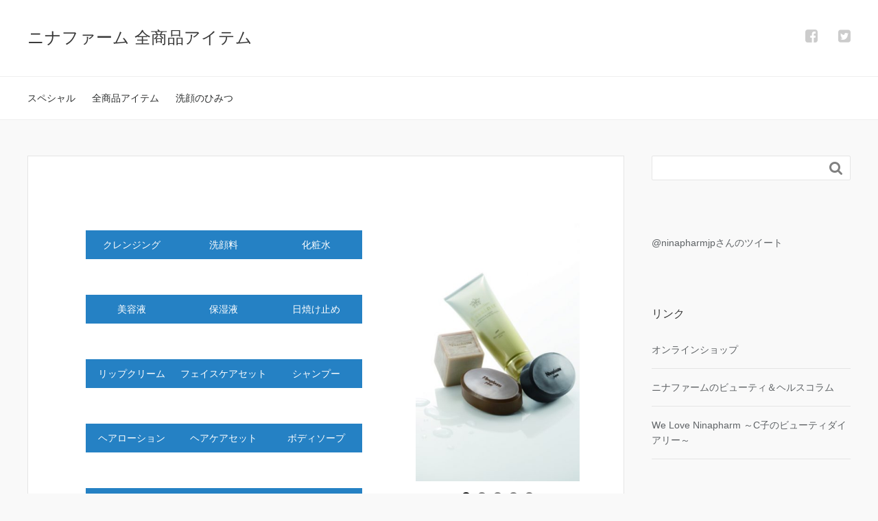

--- FILE ---
content_type: text/html; charset=UTF-8
request_url: https://ninapharmjp-products.com/
body_size: 8399
content:
<!DOCTYPE HTML><html lang="ja"><head prefix="og: http://ogp.me/ns# fb: http://ogp.me/ns/fb# article: http://ogp.me/ns/article#"><meta charset="UTF-8"><meta name="viewport" content="width=device-width,initial-scale=1.0"> <!--[if lt IE 9]> <script src="https://html5shiv.googlecode.com/svn/trunk/html5.js"></script> <![endif]--><title>ニナファーム 全商品アイテム</title><meta name="robots" content="max-image-preview:large" /><link rel="canonical" href="https://ninapharmjp-products.com" /><meta name="generator" content="All in One SEO (AIOSEO) 4.8.1.1" /><meta property="og:locale" content="ja_JP" /><meta property="og:site_name" content="ニナファーム 全商品アイテム |" /><meta property="og:type" content="article" /><meta property="og:title" content="ニナファーム 全商品アイテム" /><meta property="og:url" content="https://ninapharmjp-products.com" /><meta property="article:published_time" content="2018-07-25T05:41:04+00:00" /><meta property="article:modified_time" content="2018-08-08T02:45:14+00:00" /><meta name="twitter:card" content="summary" /><meta name="twitter:title" content="ニナファーム 全商品アイテム" /> <script type="application/ld+json" class="aioseo-schema">{"@context":"https:\/\/schema.org","@graph":[{"@type":"BreadcrumbList","@id":"https:\/\/ninapharmjp-products.com\/#breadcrumblist","itemListElement":[{"@type":"ListItem","@id":"https:\/\/ninapharmjp-products.com\/#listItem","position":1,"name":"\u5bb6"}]},{"@type":"Organization","@id":"https:\/\/ninapharmjp-products.com\/#organization","name":"\u30cb\u30ca\u30d5\u30a1\u30fc\u30e0 \u5168\u5546\u54c1\u30a2\u30a4\u30c6\u30e0","url":"https:\/\/ninapharmjp-products.com\/"},{"@type":"WebPage","@id":"https:\/\/ninapharmjp-products.com\/#webpage","url":"https:\/\/ninapharmjp-products.com\/","name":"\u30cb\u30ca\u30d5\u30a1\u30fc\u30e0 \u5168\u5546\u54c1\u30a2\u30a4\u30c6\u30e0","inLanguage":"ja","isPartOf":{"@id":"https:\/\/ninapharmjp-products.com\/#website"},"breadcrumb":{"@id":"https:\/\/ninapharmjp-products.com\/#breadcrumblist"},"datePublished":"2018-07-25T14:41:04+09:00","dateModified":"2018-08-08T11:45:14+09:00"},{"@type":"WebSite","@id":"https:\/\/ninapharmjp-products.com\/#website","url":"https:\/\/ninapharmjp-products.com\/","name":"\u30cb\u30ca\u30d5\u30a1\u30fc\u30e0 \u5168\u5546\u54c1\u30a2\u30a4\u30c6\u30e0","inLanguage":"ja","publisher":{"@id":"https:\/\/ninapharmjp-products.com\/#organization"}}]}</script> <meta name="keywords" content="" /><meta name="description" content="" /><meta property="og:title" content="ニナファーム 全商品アイテム" /><meta property="og:type" content="website" /><meta property="og:description" content="" /><meta property="og:url" content="https://ninapharmjp-products.com/" /><meta property="og:image" content="" /><meta property="og:locale" content="ja_JP" /><meta property="og:site_name" content="ニナファーム 全商品アイテム" /><link href="https://plus.google.com/" rel="publisher" /><meta content="summary" name="twitter:card" /><meta content="ninapharmjp" name="twitter:site" /><link rel='dns-prefetch' href='//s.w.org' /> <script type="text/javascript">window._wpemojiSettings = {"baseUrl":"https:\/\/s.w.org\/images\/core\/emoji\/13.0.1\/72x72\/","ext":".png","svgUrl":"https:\/\/s.w.org\/images\/core\/emoji\/13.0.1\/svg\/","svgExt":".svg","source":{"concatemoji":"https:\/\/ninapharmjp-products.com\/wp-includes\/js\/wp-emoji-release.min.js?ver=3d7b237726b8c552480c32af00ccbf70"}};
			!function(e,a,t){var n,r,o,i=a.createElement("canvas"),p=i.getContext&&i.getContext("2d");function s(e,t){var a=String.fromCharCode;p.clearRect(0,0,i.width,i.height),p.fillText(a.apply(this,e),0,0);e=i.toDataURL();return p.clearRect(0,0,i.width,i.height),p.fillText(a.apply(this,t),0,0),e===i.toDataURL()}function c(e){var t=a.createElement("script");t.src=e,t.defer=t.type="text/javascript",a.getElementsByTagName("head")[0].appendChild(t)}for(o=Array("flag","emoji"),t.supports={everything:!0,everythingExceptFlag:!0},r=0;r<o.length;r++)t.supports[o[r]]=function(e){if(!p||!p.fillText)return!1;switch(p.textBaseline="top",p.font="600 32px Arial",e){case"flag":return s([127987,65039,8205,9895,65039],[127987,65039,8203,9895,65039])?!1:!s([55356,56826,55356,56819],[55356,56826,8203,55356,56819])&&!s([55356,57332,56128,56423,56128,56418,56128,56421,56128,56430,56128,56423,56128,56447],[55356,57332,8203,56128,56423,8203,56128,56418,8203,56128,56421,8203,56128,56430,8203,56128,56423,8203,56128,56447]);case"emoji":return!s([55357,56424,8205,55356,57212],[55357,56424,8203,55356,57212])}return!1}(o[r]),t.supports.everything=t.supports.everything&&t.supports[o[r]],"flag"!==o[r]&&(t.supports.everythingExceptFlag=t.supports.everythingExceptFlag&&t.supports[o[r]]);t.supports.everythingExceptFlag=t.supports.everythingExceptFlag&&!t.supports.flag,t.DOMReady=!1,t.readyCallback=function(){t.DOMReady=!0},t.supports.everything||(n=function(){t.readyCallback()},a.addEventListener?(a.addEventListener("DOMContentLoaded",n,!1),e.addEventListener("load",n,!1)):(e.attachEvent("onload",n),a.attachEvent("onreadystatechange",function(){"complete"===a.readyState&&t.readyCallback()})),(n=t.source||{}).concatemoji?c(n.concatemoji):n.wpemoji&&n.twemoji&&(c(n.twemoji),c(n.wpemoji)))}(window,document,window._wpemojiSettings);</script> <style type="text/css">img.wp-smiley,
img.emoji {
	display: inline !important;
	border: none !important;
	box-shadow: none !important;
	height: 1em !important;
	width: 1em !important;
	margin: 0 .07em !important;
	vertical-align: -0.1em !important;
	background: none !important;
	padding: 0 !important;
}</style><link rel='stylesheet' id='base-css-css'  href='https://ninapharmjp-products.com/wp-content/cache/autoptimize/css/autoptimize_single_19ad3c8915bba9fc36e47261aa08fb6a.css?ver=3d7b237726b8c552480c32af00ccbf70' type='text/css' media='all' /><link rel='stylesheet' id='main-css-css'  href='https://ninapharmjp-products.com/wp-content/cache/autoptimize/css/autoptimize_single_c3faeb61f82261a87bbba148aa6a45d9.css?ver=3d7b237726b8c552480c32af00ccbf70' type='text/css' media='all' /><link rel='stylesheet' id='font-awesome-css'  href='https://ninapharmjp-products.com/wp-content/themes/xeory_base/lib/fonts/font-awesome-4.5.0/css/font-awesome.min.css?ver=3d7b237726b8c552480c32af00ccbf70' type='text/css' media='all' /><link rel='stylesheet' id='wp-block-library-css'  href='https://ninapharmjp-products.com/wp-includes/css/dist/block-library/style.min.css?ver=3d7b237726b8c552480c32af00ccbf70' type='text/css' media='all' /><link rel='stylesheet' id='siteorigin-panels-front-css'  href='https://ninapharmjp-products.com/wp-content/plugins/siteorigin-panels/css/front-flex.min.css?ver=2.31.5' type='text/css' media='all' /><link rel='stylesheet' id='whats-new-style-css'  href='https://ninapharmjp-products.com/wp-content/cache/autoptimize/css/autoptimize_single_c2bb7d0452102915fcd20bd2fe54f24b.css?ver=2.0.2' type='text/css' media='all' /><link rel="https://api.w.org/" href="https://ninapharmjp-products.com/wp-json/" /><link rel="alternate" type="application/json" href="https://ninapharmjp-products.com/wp-json/wp/v2/pages/8" /><link rel="EditURI" type="application/rsd+xml" title="RSD" href="https://ninapharmjp-products.com/xmlrpc.php?rsd" /><link rel="wlwmanifest" type="application/wlwmanifest+xml" href="https://ninapharmjp-products.com/wp-includes/wlwmanifest.xml" /><link rel='shortlink' href='https://ninapharmjp-products.com/' /><link rel="alternate" type="application/json+oembed" href="https://ninapharmjp-products.com/wp-json/oembed/1.0/embed?url=https%3A%2F%2Fninapharmjp-products.com%2F" /><link rel="alternate" type="text/xml+oembed" href="https://ninapharmjp-products.com/wp-json/oembed/1.0/embed?url=https%3A%2F%2Fninapharmjp-products.com%2F&#038;format=xml" /> <script type="text/javascript">(function(url){
	if(/(?:Chrome\/26\.0\.1410\.63 Safari\/537\.31|WordfenceTestMonBot)/.test(navigator.userAgent)){ return; }
	var addEvent = function(evt, handler) {
		if (window.addEventListener) {
			document.addEventListener(evt, handler, false);
		} else if (window.attachEvent) {
			document.attachEvent('on' + evt, handler);
		}
	};
	var removeEvent = function(evt, handler) {
		if (window.removeEventListener) {
			document.removeEventListener(evt, handler, false);
		} else if (window.detachEvent) {
			document.detachEvent('on' + evt, handler);
		}
	};
	var evts = 'contextmenu dblclick drag dragend dragenter dragleave dragover dragstart drop keydown keypress keyup mousedown mousemove mouseout mouseover mouseup mousewheel scroll'.split(' ');
	var logHuman = function() {
		if (window.wfLogHumanRan) { return; }
		window.wfLogHumanRan = true;
		var wfscr = document.createElement('script');
		wfscr.type = 'text/javascript';
		wfscr.async = true;
		wfscr.src = url + '&r=' + Math.random();
		(document.getElementsByTagName('head')[0]||document.getElementsByTagName('body')[0]).appendChild(wfscr);
		for (var i = 0; i < evts.length; i++) {
			removeEvent(evts[i], logHuman);
		}
	};
	for (var i = 0; i < evts.length; i++) {
		addEvent(evts[i], logHuman);
	}
})('//ninapharmjp-products.com/?wordfence_lh=1&hid=333CF37E9E2BC70EEC05B80E7EE8C933');</script><script type='text/javascript' src='https://ninapharmjp-products.com/wp-includes/js/jquery/jquery.min.js?ver=3.5.1' id='jquery-core-js'></script> <script type='text/javascript' src='https://ninapharmjp-products.com/wp-includes/js/jquery/jquery-migrate.min.js?ver=3.3.2' id='jquery-migrate-js'></script> <style media="all" id="siteorigin-panels-layouts-head">/* Layout 8 */ #pgc-8-0-0 { width:65%;width:calc(65% - ( 0.35 * 30px ) ) } #pgc-8-0-1 { width:35%;width:calc(35% - ( 0.65 * 30px ) ) } #pg-8-0 , #pl-8 .so-panel { margin-bottom:30px } #pgc-8-1-0 { width:100%;width:calc(100% - ( 0 * 30px ) ) } #pl-8 .so-panel:last-of-type { margin-bottom:0px } #pg-8-0.panel-has-style > .panel-row-style, #pg-8-0.panel-no-style , #pg-8-1.panel-has-style > .panel-row-style, #pg-8-1.panel-no-style { -webkit-align-items:flex-start;align-items:flex-start } @media (max-width:780px){ #pg-8-0.panel-no-style, #pg-8-0.panel-has-style > .panel-row-style, #pg-8-0 , #pg-8-1.panel-no-style, #pg-8-1.panel-has-style > .panel-row-style, #pg-8-1 { -webkit-flex-direction:column;-ms-flex-direction:column;flex-direction:column } #pg-8-0 > .panel-grid-cell , #pg-8-0 > .panel-row-style > .panel-grid-cell , #pg-8-1 > .panel-grid-cell , #pg-8-1 > .panel-row-style > .panel-grid-cell { width:100%;margin-right:0 } #pgc-8-0-0 { margin-bottom:30px } #pl-8 .panel-grid-cell { padding:0 } #pl-8 .panel-grid .panel-grid-cell-empty { display:none } #pl-8 .panel-grid .panel-grid-cell-mobile-last { margin-bottom:0px }  }</style></head><body data-rsssl=1 id="#top" class="home page-template-default page page-id-8 siteorigin-panels siteorigin-panels-before-js siteorigin-panels-home metaslider-plugin left-content default" itemschope="itemscope" itemtype="http://schema.org/WebPage"><div id="fb-root"></div> <script>(function(d, s, id) {
  var js, fjs = d.getElementsByTagName(s)[0];
  if (d.getElementById(id)) return;
  js = d.createElement(s); js.id = id;
  js.src = "//connect.facebook.net/ja_JP/sdk.js#xfbml=1&version=v2.8&appId=";
  fjs.parentNode.insertBefore(js, fjs);
}(document, 'script', 'facebook-jssdk'));</script> <header id="header" role="banner" itemscope="itemscope" itemtype="http://schema.org/WPHeader"><div class="wrap"><h1 id="logo" itemprop="headline"> <a href="https://ninapharmjp-products.com">ニナファーム 全商品アイテム</a></h1><div id="header-sns" class="sp-hide"><ul><li class="facebook_icon"><a href="https://ja-jp.facebook.com/ninapharmjp" target="_blank"><i class="fa fa-facebook-square"></i></li><li class="twitter_icon"><a target="_blank" href="https://twitter.com/ninapharmjp"><i class="fa fa-twitter-square"></i></a></li><li class="feedly_icon"><a target="_blank" href="http://cloud.feedly.com/#subscription%2Ffeed%2Fhttps%3A%2F%2Fninapharmjp-products.com%2Ffeed"><i class="fa fa-rss"></i></a></li></ul></div><div id="header-menu-tog"> <a href="#"><i class="fa fa-align-justify"></i></a></div></div></header><nav id="gnav" role="navigation" itemscope="itemscope" itemtype="http://scheme.org/SiteNavigationElement"><div class="wrap"><div id="gnav-container" class="gnav-container"><ul id="gnav-ul" class="clearfix"><li id="menu-item-53" class="menu-item menu-item-type-post_type menu-item-object-page menu-item-53 special"><a href="https://ninapharmjp-products.com/special">スペシャル</a></li><li id="menu-item-52" class="menu-item menu-item-type-custom menu-item-object-custom menu-item-52"><a href="https://ninapharmjp-products.com/item">全商品アイテム</a></li><li id="menu-item-51" class="menu-item menu-item-type-post_type menu-item-object-page menu-item-51 skincare"><a href="https://ninapharmjp-products.com/skincare">洗顔のひみつ</a></li></ul></div></div></nav><div id="content"><div class="wrap clearfix"><ol class="breadcrumb clearfix"><li itemscope="itemscope" itemtype="http://data-vocabulary.org/Breadcrumb"><a href="https://ninapharmjp-products.com" itemprop="url"><i class="fa fa-home"></i> <span itemprop="title">ホーム</span></a> /</li><li><i class="fa fa-file"></i> トップページ</li></ol><div id="main"class="col-md-8" role="main" itemprop="mainContentOfPage"><div class="main-inner"><article id="post-8" class="post-8 page type-page status-publish hentry" itemscope="itemscope" itemtype="http://schema.org/CreativeWork"><header class="post-header"><h1 class="post-title" itemprop="headline">トップページ</h1></header><section class="post-content" itemprop="text"><div id="pl-8"  class="panel-layout" ><div id="pg-8-0"  class="panel-grid panel-no-style" ><div id="pgc-8-0-0"  class="panel-grid-cell" ><div id="panel-8-0-0-0" class="so-panel widget widget_text panel-first-child panel-last-child" data-index="0" ><div class="textwidget"><ul class="nav"><li><a href="./itemall/cleansing">クレンジング</a></li><li><a title="洗顔料" href="./itemall/facewash">洗顔料</a></li><li><a href="./itemall/skin">化粧水</a></li></ul><ul class="nav"><li><a href="./itemall/essence">美容液</a></li><li><a href="./itemall/moisturizer">保湿液</a></li><li><a href="./itemall/sunscreen">日焼け止め</a></li></ul><ul class="nav"><li><a href="./itemall/lip">リップクリーム</a></li><li><a href="./itemall/face">フェイスケアセット</a></li><li><a href="./itemall/shampoo">シャンプー</a></li></ul><ul class="nav"><li><a href="./itemall/hairlotion">ヘアローション</a></li><li><a href="./itemall/haircare">ヘアケアセット</a></li><li><a href="./itemall/bodysoap">ボディソープ</a></li></ul><ul class="nav"><li><a href="./itemall/handcream">ハンドクリーム</a></li><li><a href="./itemall/skinbeauty">美容食品</a></li><li><a href="./itemall/food">食品</a></li></ul><ul class="nav"><li><a href="./itemall/dental">歯みがき</a></li><li><a href="./itemall/fragrance">ルームフレグランス</a></li><li><a href="./itemall/other">その他</a></li></ul></div></div></div><div id="pgc-8-0-1"  class="panel-grid-cell" ><div id="panel-8-0-1-0" class="so-panel widget widget_text panel-first-child panel-last-child" data-index="1" ><div class="textwidget"><div id="metaslider-id-10" style="max-width: 350px;" class="ml-slider-3-97-0 metaslider metaslider-flex metaslider-10 ml-slider ms-theme-default" role="region" aria-roledescription="Slideshow" aria-label="New Slideshow" data-width="350"><div id="metaslider_container_10"><div id="metaslider_10"><ul class='slides'><li style="display: block; width: 100%;" class="slide-16 ms-image " aria-roledescription="slide" aria-label="slide-16" data-date="2018-07-25 14:45:01"><img src="https://ninapharmjp-products.com/wp-content/uploads/aadf360bae0bf6f12f0736f3574b622e-350x550.jpg" height="550" width="350" alt="" class="slider-10 slide-16" title="サヴォン400" /></li><li style="display: none; width: 100%;" class="slide-17 ms-image " aria-roledescription="slide" aria-label="slide-17" data-date="2018-07-25 14:45:02"><img src="https://ninapharmjp-products.com/wp-content/uploads/actiage400-350x550.jpg" height="550" width="350" alt="" class="slider-10 slide-17" title="actiage400" /></li><li style="display: none; width: 100%;" class="slide-18 ms-image " aria-roledescription="slide" aria-label="slide-18" data-date="2018-07-25 14:45:04"><img src="https://ninapharmjp-products.com/wp-content/uploads/viblanc400-350x550.jpg" height="550" width="350" alt="" class="slider-10 slide-18" title="viblanc400" /></li><li style="display: none; width: 100%;" class="slide-19 ms-image " aria-roledescription="slide" aria-label="slide-19" data-date="2018-07-25 14:45:05"><img src="https://ninapharmjp-products.com/wp-content/uploads/expression400-350x550.jpg" height="550" width="350" alt="" class="slider-10 slide-19" title="expression400" /></li><li style="display: none; width: 100%;" class="slide-20 ms-image " aria-roledescription="slide" aria-label="slide-20" data-date="2018-07-25 14:45:06"><img src="https://ninapharmjp-products.com/wp-content/uploads/reveille400-350x550.jpg" height="550" width="350" alt="" class="slider-10 slide-20" title="reveille400" /></li></ul></div></div></div></div></div></div></div><div id="pg-8-1"  class="panel-grid panel-no-style" ><div id="pgc-8-1-0"  class="panel-grid-cell" ><div id="panel-8-1-0-0" class="so-panel widget widget_text panel-first-child panel-last-child" data-index="2" ><div class="textwidget"><div class='whatsnew'><h1>オンラインショップNEWS</h1><hr/><dl> <a href="https://ninapharmjp-products.com/311"><dt> 2015年4月23日</dt><dd> <span class='newmark'>NEW!</span> お買い得キャンペーン再開！</dd> </a></dl><hr/><dl> <a href="https://ninapharmjp-products.com/312"><dt> 2015年4月21日</dt><dd> 4/23(木)システムメンテナンスのお知らせ</dd> </a></dl><hr/><dl> <a href="https://ninapharmjp-products.com/313"><dt> 2015年4月15日</dt><dd> ゴールデンウィーク期間中の商品のお届けに関して</dd> </a></dl><hr/><dl> <a href="https://ninapharmjp-products.com/314"><dt> 2015年4月1日</dt><dd> サヴォン アンベリール トライアル発売！</dd> </a></dl><hr/><dl> <a href="https://ninapharmjp-products.com/315"><dt> 2015年4月1日</dt><dd> 商品価格変更のお知らせ</dd> </a></dl><hr/><dl> <a href="https://ninapharmjp-products.com/316"><dt> 2015年3月11日</dt><dd> お買い得キャンペーンについて</dd> </a></dl><hr/><dl> <a href="https://ninapharmjp-products.com/319"><dt> 2015年3月2日</dt><dd> ボーテ ドゥ ニナNo.7発行のお知らせ</dd> </a></dl><hr/></div></div></div></div></div></div></section></article></div></div><div id="side" class="col-md-4" role="complementary" itemscope="itemscope" itemtype="http://schema.org/WPSideBar"><div class="side-inner"><div class="side-widget-area"><div id="search-2" class="widget_search side-widget"><div class="side-widget-inner"><form role="search" method="get" id="searchform" action="https://ninapharmjp-products.com/" ><div> <input type="text" value="" name="s" id="s" /> <button type="submit" id="searchsubmit"></button></div></form></div></div><div id="text-2" class="widget_text side-widget"><div class="side-widget-inner"><div class="textwidget"><p> <a class="twitter-timeline"  href="https://twitter.com/ninapharmjp" data-widget-id="580305749965815808">@ninapharmjpさんのツイート</a><br /> <script>!function(d,s,id){var js,fjs=d.getElementsByTagName(s)[0],p=/^http:/.test(d.location)?'http':'https';if(!d.getElementById(id)){js=d.createElement(s);js.id=id;js.src=p+"://platform.twitter.com/widgets.js";fjs.parentNode.insertBefore(js,fjs);}}(document,"script","twitter-wjs");</script></p></div></div></div><div id="nav_menu-2" class="widget_nav_menu side-widget"><div class="side-widget-inner"><h4 class="side-title"><span class="side-title-inner">全商品アイテム</span></h4><div class="menu-%e3%82%a2%e3%82%a4%e3%83%86%e3%83%a0%e3%82%ab%e3%83%86%e3%82%b4%e3%83%aa%e3%83%bc-container"><ul id="menu-%e3%82%a2%e3%82%a4%e3%83%86%e3%83%a0%e3%82%ab%e3%83%86%e3%82%b4%e3%83%aa%e3%83%bc" class="menu"><li id="menu-item-246" class="menu-item menu-item-type-taxonomy menu-item-object-itemall menu-item-246"><a href="https://ninapharmjp-products.com/itemall/cleansing">クレンジング</a></li><li id="menu-item-247" class="menu-item menu-item-type-taxonomy menu-item-object-itemall menu-item-247"><a href="https://ninapharmjp-products.com/itemall/facewash">洗顔料</a></li><li id="menu-item-248" class="menu-item menu-item-type-taxonomy menu-item-object-itemall menu-item-248"><a href="https://ninapharmjp-products.com/itemall/skin">化粧水</a></li><li id="menu-item-249" class="menu-item menu-item-type-taxonomy menu-item-object-itemall menu-item-249"><a href="https://ninapharmjp-products.com/itemall/essence">美容液</a></li><li id="menu-item-250" class="menu-item menu-item-type-taxonomy menu-item-object-itemall menu-item-250"><a href="https://ninapharmjp-products.com/itemall/moisturizer">保湿液</a></li><li id="menu-item-251" class="menu-item menu-item-type-taxonomy menu-item-object-itemall menu-item-251"><a href="https://ninapharmjp-products.com/itemall/sunscreen">日焼け止め</a></li><li id="menu-item-252" class="menu-item menu-item-type-taxonomy menu-item-object-itemall menu-item-252"><a href="https://ninapharmjp-products.com/itemall/lip">リップクリーム</a></li><li id="menu-item-253" class="menu-item menu-item-type-taxonomy menu-item-object-itemall menu-item-253"><a href="https://ninapharmjp-products.com/itemall/face">フェイスケアセット</a></li><li id="menu-item-254" class="menu-item menu-item-type-taxonomy menu-item-object-itemall menu-item-254"><a href="https://ninapharmjp-products.com/itemall/shampoo">シャンプー・トリートメント</a></li><li id="menu-item-255" class="menu-item menu-item-type-taxonomy menu-item-object-itemall menu-item-255"><a href="https://ninapharmjp-products.com/itemall/hairlotion">ヘアローション</a></li><li id="menu-item-256" class="menu-item menu-item-type-taxonomy menu-item-object-itemall menu-item-256"><a href="https://ninapharmjp-products.com/itemall/haircare">ヘアケアセット</a></li><li id="menu-item-257" class="menu-item menu-item-type-taxonomy menu-item-object-itemall menu-item-257"><a href="https://ninapharmjp-products.com/itemall/bodysoap">ボディソープ</a></li><li id="menu-item-258" class="menu-item menu-item-type-taxonomy menu-item-object-itemall menu-item-258"><a href="https://ninapharmjp-products.com/itemall/handcream">ハンドクリーム</a></li><li id="menu-item-259" class="menu-item menu-item-type-taxonomy menu-item-object-itemall menu-item-259"><a href="https://ninapharmjp-products.com/itemall/skinbeauty">美容食品</a></li><li id="menu-item-260" class="menu-item menu-item-type-taxonomy menu-item-object-itemall menu-item-260"><a href="https://ninapharmjp-products.com/itemall/dental">歯みがき</a></li><li id="menu-item-261" class="menu-item menu-item-type-taxonomy menu-item-object-itemall menu-item-261"><a href="https://ninapharmjp-products.com/itemall/fragrance">ルームフレグランス</a></li><li id="menu-item-262" class="menu-item menu-item-type-taxonomy menu-item-object-itemall menu-item-262"><a href="https://ninapharmjp-products.com/itemall/other">その他</a></li></ul></div></div></div><div id="recent-posts-2" class="widget_recent_entries side-widget"><div class="side-widget-inner"><h4 class="side-title"><span class="side-title-inner">オンラインショップNEWS</span></h4><ul><li> <a href="https://ninapharmjp-products.com/311">お買い得キャンペーン再開！</a> <span class="post-date">2015年4月23日</span></li><li> <a href="https://ninapharmjp-products.com/312">4/23(木)システムメンテナンスのお知らせ</a> <span class="post-date">2015年4月21日</span></li><li> <a href="https://ninapharmjp-products.com/313">ゴールデンウィーク期間中の商品のお届けに関して</a> <span class="post-date">2015年4月15日</span></li><li> <a href="https://ninapharmjp-products.com/314">サヴォン アンベリール トライアル発売！</a> <span class="post-date">2015年4月1日</span></li><li> <a href="https://ninapharmjp-products.com/315">商品価格変更のお知らせ</a> <span class="post-date">2015年4月1日</span></li></ul></div></div><div id="categories-2" class="widget_categories side-widget"><div class="side-widget-inner"><h4 class="side-title"><span class="side-title-inner">新着トピック</span></h4><ul><li class="cat-item cat-item-28"><a href="https://ninapharmjp-products.com/category/shopnews">オンラインショップNEWS</a></li></ul></div></div><div id="nav_menu-3" class="widget_nav_menu side-widget"><div class="side-widget-inner"><h4 class="side-title"><span class="side-title-inner">リンク</span></h4><div class="menu-%e3%82%a6%e3%82%a3%e3%82%b8%e3%82%a7%e3%83%83%e3%83%88%e7%94%a8%e3%83%aa%e3%83%b3%e3%82%af-container"><ul id="menu-%e3%82%a6%e3%82%a3%e3%82%b8%e3%82%a7%e3%83%83%e3%83%88%e7%94%a8%e3%83%aa%e3%83%b3%e3%82%af" class="menu"><li id="menu-item-265" class="menu-item menu-item-type-custom menu-item-object-custom menu-item-265"><a href="http://www.ninapharm.co.jp/">オンラインショップ</a></li><li id="menu-item-266" class="menu-item menu-item-type-custom menu-item-object-custom menu-item-266"><a href="http://ninatalk.com/">ニナファームのビューティ＆ヘルスコラム</a></li><li id="menu-item-267" class="menu-item menu-item-type-custom menu-item-object-custom menu-item-267"><a href="http://weloveninapharmjp.com/">We Love Ninapharm ～C子のビューティダイアリー～</a></li></ul></div></div></div><div id="text-3" class="widget_text side-widget"><div class="side-widget-inner"><h4 class="side-title"><span class="side-title-inner">注目アイテム</span></h4><div class="textwidget"><p><ul><div class="post-item"><li><a href="https://ninapharmjp-products.com/item/155-2">アクティアージュ アンサンブル ボーテ＜トラベルセット＞</a></li></div><div class="post-item"><li><a href="https://ninapharmjp-products.com/item/176-2">スカルプエッセンス レヴェイユ＜男女兼用ヘアローション＞</a></li></div><div class="post-item"><li><a href="https://ninapharmjp-products.com/item/152-2">アクティアージュ ３ステップセット＜もっとハリ弾力・うるおいケア＞</a></li></div><div class="post-item"><li><a href="https://ninapharmjp-products.com/item/147-2">ヴィブラン スキンブライト ローション＜透明感・うるおい化粧水＞</a></li></div><div class="post-item"><li><a href="https://ninapharmjp-products.com/item/156-2">サヴォン アンベリール トライアル＜トライアルセット＞</a></li></div></ul></p></div></div></div><div id="text-4" class="widget_text side-widget"><div class="side-widget-inner"><h4 class="side-title"><span class="side-title-inner">運営者情報</span></h4><div class="textwidget"><p><a href="https://www.ninapharm.co.jp/"><img loading="lazy" src="https://ninapharmjp-products.com/wp-content/uploads/ninapharm.jpg" alt="" width="245" height="230" class="alignnone size-full wp-image-294" srcset="https://ninapharmjp-products.com/wp-content/uploads/ninapharm.jpg 245w, https://ninapharmjp-products.com/wp-content/uploads/ninapharm-228x214.jpg 228w" sizes="(max-width: 245px) 100vw, 245px" /></a></p></div></div></div></div></div></div></div></div><footer id="footer"><div class="footer-02"><div class="wrap"><p class="footer-copy"> © Copyright 2025 ニナファーム 全商品アイテム. All rights reserved.</p></div></div></footer> <a href="#" class="pagetop"><span><i class="fa fa-angle-up"></i></span></a> <script src="https://apis.google.com/js/platform.js" async defer>{lang: 'ja'}</script><link rel='stylesheet' id='metaslider-flex-slider-css'  href='https://ninapharmjp-products.com/wp-content/cache/autoptimize/css/autoptimize_single_7a85173f979a585e975c5597389a9265.css?ver=3.97.0' type='text/css' media='all' property='stylesheet' /><link rel='stylesheet' id='metaslider-public-css'  href='https://ninapharmjp-products.com/wp-content/cache/autoptimize/css/autoptimize_single_4e16df3cb8f16fc0e0c1459c6dfadea2.css?ver=3.97.0' type='text/css' media='all' property='stylesheet' /><style id='metaslider-public-inline-css' type='text/css'>@media only screen and (max-width: 767px) {body.metaslider-plugin:after { display: none; content: "smartphone"; } .hide-arrows-smartphone .flex-direction-nav, .hide-navigation-smartphone .flex-control-paging, .hide-navigation-smartphone .flex-control-nav, .hide-navigation-smartphone .filmstrip, .hide-slideshow-smartphone, .metaslider-hidden-content.hide-smartphone{ display: none!important; }}@media only screen and (min-width : 768px) and (max-width: 1023px) {body.metaslider-plugin:after { display: none; content: "tablet"; } .hide-arrows-tablet .flex-direction-nav, .hide-navigation-tablet .flex-control-paging, .hide-navigation-tablet .flex-control-nav, .hide-navigation-tablet .filmstrip, .hide-slideshow-tablet, .metaslider-hidden-content.hide-tablet{ display: none!important; }}@media only screen and (min-width : 1024px) and (max-width: 1439px) {body.metaslider-plugin:after { display: none; content: "laptop"; } .hide-arrows-laptop .flex-direction-nav, .hide-navigation-laptop .flex-control-paging, .hide-navigation-laptop .flex-control-nav, .hide-navigation-laptop .filmstrip, .hide-slideshow-laptop, .metaslider-hidden-content.hide-laptop{ display: none!important; }}@media only screen and (min-width : 1440px) {body.metaslider-plugin:after { display: none; content: "desktop"; } .hide-arrows-desktop .flex-direction-nav, .hide-navigation-desktop .flex-control-paging, .hide-navigation-desktop .flex-control-nav, .hide-navigation-desktop .filmstrip, .hide-slideshow-desktop, .metaslider-hidden-content.hide-desktop{ display: none!important; }}</style> <script type='text/javascript' src='https://ninapharmjp-products.com/wp-content/themes/xeory_base/lib/js/jquery.pagetop.js?ver=3d7b237726b8c552480c32af00ccbf70' id='pagetop-js'></script> <script type='text/javascript' src='https://ninapharmjp-products.com/wp-includes/js/wp-embed.min.js?ver=3d7b237726b8c552480c32af00ccbf70' id='wp-embed-js'></script> <script type='text/javascript' src='https://ninapharmjp-products.com/wp-content/plugins/ml-slider/assets/sliders/flexslider/jquery.flexslider.min.js?ver=3.97.0' id='metaslider-flex-slider-js'></script> <script type='text/javascript' id='metaslider-flex-slider-js-after'>var metaslider_10 = function($) {$('#metaslider_10').addClass('flexslider');
            $('#metaslider_10').flexslider({ 
                slideshowSpeed:3000,
                animation:"fade",
                controlNav:true,
                directionNav:false,
                pauseOnHover:true,
                direction:"horizontal",
                reverse:false,
                keyboard:1,
                touch:1,
                animationSpeed:600,
                prevText:"Previous",
                nextText:"Next",
                smoothHeight:false,
                fadeFirstSlide:true,
                slideshow:true,
                pausePlay:false,
                showPlayText:false,
                playText:false,
                pauseText:false
            });
            $(document).trigger('metaslider/initialized', '#metaslider_10');
        };
 jQuery(document).ready(function($) {
 $('.metaslider').attr('tabindex', '0');
 $(document).on('keyup.slider', function(e) {
  });
 });
        var timer_metaslider_10 = function() {
            var slider = !window.jQuery ? window.setTimeout(timer_metaslider_10, 100) : !jQuery.isReady ? window.setTimeout(timer_metaslider_10, 1) : metaslider_10(window.jQuery);
        };
        timer_metaslider_10();</script> <script type='text/javascript' id='metaslider-script-js-extra'>var wpData = {"baseUrl":"https:\/\/ninapharmjp-products.com"};</script> <script type='text/javascript' src='https://ninapharmjp-products.com/wp-content/plugins/ml-slider/assets/metaslider/script.min.js?ver=3.97.0' id='metaslider-script-js'></script> <script>document.body.className = document.body.className.replace("siteorigin-panels-before-js","");</script><script>(function($){

$(function(){
    $(".sub-menu").css('display', 'none');
  $("#gnav-ul li").hover(function(){
    $(this).children('ul').fadeIn('fast');
  }, function(){
    $(this).children('ul').fadeOut('fast');
  });
    // スマホトグルメニュー
  
      $('#gnav').addClass('active');
    
  
  $('#header-menu-tog a').click(function(){
    $('#gnav').toggleClass('active');
  });
});


})(jQuery);</script> </body></html><!-- WP Fastest Cache file was created in 4.596 seconds, on 2025年4月4日 @ 4:40 PM --><!-- via php -->

--- FILE ---
content_type: text/css
request_url: https://ninapharmjp-products.com/wp-content/cache/autoptimize/css/autoptimize_single_c3faeb61f82261a87bbba148aa6a45d9.css?ver=3d7b237726b8c552480c32af00ccbf70
body_size: 685
content:
@charset "UTF-8";@import url(//ninapharmjp-products.com/wp-content/themes/xeory_base-child/../xeory_base/style.css);.post-title{font-weight:400}.post-content h1,.post-content h2,.post-content h3,.post-content h4,.post-content h5,.post-content h6{font-weight:400}#header #header-sns li.feedly_icon{display:none}.page-id-8 ol.breadcrumb{display:none}#post-8 h1.post-title{display:none}.page-id-8 div#nav_menu-2{display:none}.page-id-8 div#recent-posts-2{display:none}.page-id-8 div#categories-2{display:none}.page-id-8 div#text-3{display:none}ul.nav{display:table;table-layout:fixed;width:90%}ul.nav li{display:table-cell;vertical-align:middle;text-align:center;font-size:14px;padding:10px 0}ul.nav li a{color:#fff;display:block;text-decoration:none;padding:10px 0;background-color:#2581c4}ul.nav li a:hover{color:#fff;display:block;text-decoration:none;padding:10px 0;background-color:orange}div.whatsnew dd{border:none}.itemp1{display:block;width:100%;text-align:center;text-decoration:none;line-height:25px;outline:none;background-color:#ff4500;color:#fff;padding:5px;border:1px solid #999;border-radius:5px;-webkit-border-radius:5px;-moz-border-radius:5px;margin:50px auto 50px auto;　　font-weight:700}.itemp1:before,.itemp1:after{position:absolute;z-index:-1;display:block;content:''}.itemp1,.itemp1:before,.itemp1:after{-webkit-box-sizing:border-box;-moz-box-sizing:border-box;box-sizing:border-box;-webkit-transition:all .3s;transition:all .3s}.itemp1:hover{background-color:orange;color:#fff}div.skincare-box{border:1px solid #dcffc7;padding:25px 17px 0}body.archive ol.breadcrumb{display:none}body.archive ul.post-meta{display:none}h4.post-share-title{display:none}aside.post-author{display:none}